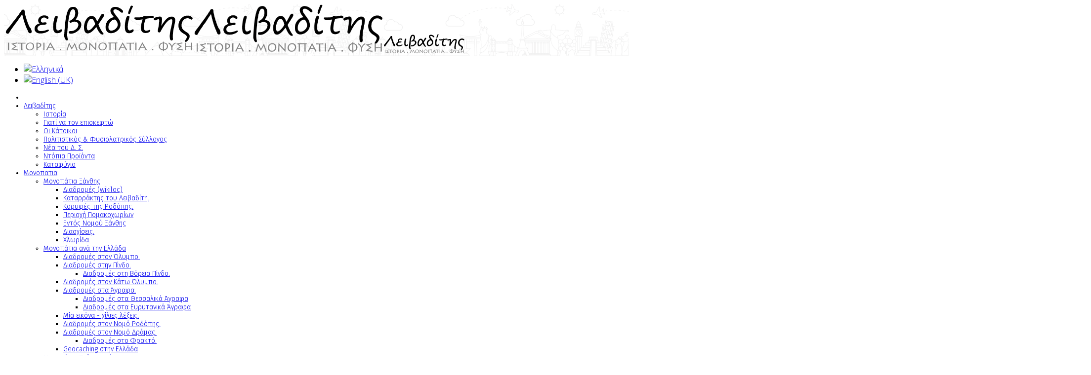

--- FILE ---
content_type: text/html; charset=utf-8
request_url: https://leivaditis.gr/el/%CE%BE%CE%AC%CE%BD%CE%B8%CE%B7/%CE%BE%CE%B5%CE%BD%CF%8E%CE%BD%CE%B5%CF%82/72-xenonas-to-archontiko
body_size: 16206
content:
<!DOCTYPE html>
<html xmlns="http://www.w3.org/1999/xhtml" xml:lang="el-gr" lang="el-gr" dir="ltr">
    <head>
        <meta http-equiv="X-UA-Compatible" content="IE=edge">
            <meta name="viewport" content="width=device-width, initial-scale=1">
                                <!-- head -->
                <base href="https://leivaditis.gr/el/%CE%BE%CE%AC%CE%BD%CE%B8%CE%B7/%CE%BE%CE%B5%CE%BD%CF%8E%CE%BD%CE%B5%CF%82/72-xenonas-to-archontiko" />
	<meta http-equiv="content-type" content="text/html; charset=utf-8" />
	<meta name="author" content="Porfillidou Ioanna" />
	<meta name="generator" content="Joomla! - Open Source Content Management" />
	<title>Ξενώνας &quot;Το Αρχοντικό&quot;</title>
	<link href="/templates/shaper_travelia/images/favicon.ico" rel="shortcut icon" type="image/vnd.microsoft.icon" />
	<link href="/favicon.ico" rel="shortcut icon" type="image/vnd.microsoft.icon" />
	<link href="//fonts.googleapis.com/css?family=Open+Sans:300,300italic,regular,italic,600,600italic,700,700italic,800,800italic&amp;subset=greek-ext" rel="stylesheet" type="text/css" />
	<link href="//fonts.googleapis.com/css?family=Advent+Pro:100,200,300,regular,500,600,700&amp;subset=greek" rel="stylesheet" type="text/css" />
	<link href="//fonts.googleapis.com/css?family=Fira+Sans:100,100italic,200,200italic,300,300italic,regular,italic,500,500italic,600,600italic,700,700italic,800,800italic,900,900italic&amp;subset=greek-ext" rel="stylesheet" type="text/css" />
	<link href="//fonts.googleapis.com/css?family=Arvo:regular,italic,700,700italic&amp;subset=latin" rel="stylesheet" type="text/css" />
	<link href="//fonts.googleapis.com/css?family=Open+Sans+Condensed:300,300italic,700&amp;subset=greek-ext" rel="stylesheet" type="text/css" />
	<link href="/templates/shaper_travelia/css/bootstrap.min.css" rel="stylesheet" type="text/css" />
	<link href="/templates/shaper_travelia/css/font-awesome.min.css" rel="stylesheet" type="text/css" />
	<link href="/templates/shaper_travelia/css/legacy.css" rel="stylesheet" type="text/css" />
	<link href="/templates/shaper_travelia/css/template.css" rel="stylesheet" type="text/css" />
	<link href="/templates/shaper_travelia/css/presets/preset2.css" rel="stylesheet" class="preset" type="text/css" />
	<link href="/templates/shaper_travelia/css/custom.css" rel="stylesheet" type="text/css" />
	<link href="/templates/shaper_travelia/css/frontend-edit.css" rel="stylesheet" type="text/css" />
	<link href="/components/com_sppagebuilder/assets/css/font-awesome-5.min.css" rel="stylesheet" type="text/css" />
	<link href="/components/com_sppagebuilder/assets/css/font-awesome-v4-shims.css" rel="stylesheet" type="text/css" />
	<link href="/components/com_sppagebuilder/assets/css/animate.min.css" rel="stylesheet" type="text/css" />
	<link href="/components/com_sppagebuilder/assets/css/sppagebuilder.css" rel="stylesheet" type="text/css" />
	<link href="/components/com_sppagebuilder/assets/css/magnific-popup.css" rel="stylesheet" type="text/css" />
	<link href="/modules/mod_djimageslider/themes/default/css/djimageslider.css" rel="stylesheet" type="text/css" />
	<link href="https://leivaditis.gr/media/com_acymailing/css/module_default.css?v=1636709901" rel="stylesheet" type="text/css" />
	<link href="/media/mod_languages/css/template.css" rel="stylesheet" type="text/css" />
	<style type="text/css">
body{font-family:Open Sans, sans-serif; font-size:16px; font-weight:300; }h1{font-family:Advent Pro, sans-serif; font-size:64px; font-weight:300; }h2{font-family:Advent Pro, sans-serif; font-size:36px; font-weight:500; }h3{font-family:Advent Pro, sans-serif; font-size:32px; font-weight:500; }h4{font-family:Advent Pro, sans-serif; font-size:24px; font-weight:500; }h5{font-family:Advent Pro, sans-serif; font-size:18px; font-weight:300; }h6{font-family:Advent Pro, sans-serif; font-size:14px; font-weight:300; }.sp-megamenu-parent{font-family:Fira Sans, sans-serif; font-size:14px; font-weight:300; }.sp-copyright{font-family:Arvo, sans-serif; font-weight:normal; } #sp-bottom ul.nav.menu li a{font-family:Arvo, sans-serif; font-weight:normal; } #sp-bottom3 .sppb-addon-text-block .sppb-addon-content{font-family:Arvo, sans-serif; font-weight:normal; } .sppb-meta-date{font-family:Arvo, sans-serif; font-weight:normal; } .sppb-btn-link{font-family:Arvo, sans-serif; font-weight:normal; } .btn-link{font-family:Arvo, sans-serif; font-weight:normal; } .speasyimagegallery-album-title{font-family:Arvo, sans-serif; font-weight:normal; } .article-info{font-family:Arvo, sans-serif; font-weight:normal; } .tags a{font-family:Arvo, sans-serif; font-weight:normal; } .pagination li a{font-family:Arvo, sans-serif; font-weight:normal; } .qoutation{font-family:Arvo, sans-serif; font-weight:normal; } .sppb-animated-number{font-family:Arvo, sans-serif; font-weight:normal; }.travelia-title{font-family:Open Sans Condensed, sans-serif; font-size:128px; font-weight:300; }@media (min-width: 1400px) {
.container {
max-width: 1140px;
}
}#sp-top-bar{ background-image:url("/images/demo/logo-bg.png");background-repeat:no-repeat;background-size:cover;background-attachment:scroll;background-position:0 0; }#sp-bottom{ background-image:url("/images/demo/bottom-bg.png");background-size:cover;background-attachment:scroll;background-position:50% 50%;color:#ffffff;padding:75px 0 67px 0; }#sp-bottom a{color:#fbfad3;}
	</style>
	<script type="application/json" class="joomla-script-options new">{"csrf.token":"9bf07398f4cbd97c3bd723a5099068a8","system.paths":{"root":"","base":""}}</script>
	<script src="/media/jui/js/jquery.min.js?a70719e42f67b071aab7b0b6d895c878" type="text/javascript"></script>
	<script src="/media/jui/js/jquery-noconflict.js?a70719e42f67b071aab7b0b6d895c878" type="text/javascript"></script>
	<script src="/media/jui/js/jquery-migrate.min.js?a70719e42f67b071aab7b0b6d895c878" type="text/javascript"></script>
	<script src="/media/system/js/caption.js?a70719e42f67b071aab7b0b6d895c878" type="text/javascript"></script>
	<script src="/media/system/js/core.js?a70719e42f67b071aab7b0b6d895c878" type="text/javascript"></script>
	<script src="/templates/shaper_travelia/js/bootstrap.min.js" type="text/javascript"></script>
	<script src="/templates/shaper_travelia/js/jquery.sticky.js" type="text/javascript"></script>
	<script src="/templates/shaper_travelia/js/main.js" type="text/javascript"></script>
	<script src="/templates/shaper_travelia/js/frontend-edit.js" type="text/javascript"></script>
	<script src="/components/com_sppagebuilder/assets/js/jquery.parallax.js?efcb014a6f41a6d880968ea58653b58d" type="text/javascript"></script>
	<script src="/components/com_sppagebuilder/assets/js/sppagebuilder.js?efcb014a6f41a6d880968ea58653b58d" defer="defer" type="text/javascript"></script>
	<script src="/components/com_sppagebuilder/assets/js/jquery.magnific-popup.min.js" type="text/javascript"></script>
	<script src="/media/djextensions/jquery-easing/jquery.easing.min.js" type="text/javascript"></script>
	<script src="/modules/mod_djimageslider/assets/js/slider.js?v=4.2" type="text/javascript"></script>
	<script src="/media/plg_captcha_recaptcha_invisible/js/recaptcha.min.js?a70719e42f67b071aab7b0b6d895c878" async="async" defer="defer" type="text/javascript"></script>
	<script src="https://www.google.com/recaptcha/api.js?onload=JoomlaInitReCaptchaInvisible&render=explicit&hl=el-GR" async="async" defer="defer" type="text/javascript"></script>
	<script src="https://leivaditis.gr/media/com_acymailing/js/acymailing_module.js?v=51023" type="text/javascript" async="async"></script>
	<script type="text/javascript">
jQuery(window).on('load',  function() {
				new JCaption('img.caption');
			});
var sp_preloader = '0';

var sp_gotop = '1';

var sp_offanimation = 'fullscreen';
;(function ($) {
	$.ajaxSetup({
		headers: {
			'X-CSRF-Token': Joomla.getOptions('csrf.token')
		}
	});
})(jQuery);	if(typeof acymailingModule == 'undefined'){
				var acymailingModule = [];
			}
			
			acymailingModule['emailRegex'] = /^[a-z0-9!#$%&\'*+\/=?^_`{|}~-]+(?:\.[a-z0-9!#$%&\'*+\/=?^_`{|}~-]+)*\@([a-z0-9-]+\.)+[a-z0-9]{2,20}$/i;

			acymailingModule['NAMECAPTION'] = 'Ονομα';
			acymailingModule['NAME_MISSING'] = 'Εισάγετε το ονοματεπώνυμό σας';
			acymailingModule['EMAILCAPTION'] = 'email';
			acymailingModule['VALID_EMAIL'] = 'Εισάγετε μια σωστή ηλεκτρονική διεύθυνση';
			acymailingModule['ACCEPT_TERMS'] = 'Δείτε τους Όρους και τους Περιορισμούς';
			acymailingModule['CAPTCHA_MISSING'] = 'Εισάγετε τον κωδικό ασφαλείας που φαίνεται στην εικόνα';
			acymailingModule['NO_LIST_SELECTED'] = 'Επιλέξτε τις λίστες που θέλετε να εγγραφείτε';
		
			function refreshCaptchaModule(formName){
				var captchaLink = document.getElementById('captcha_picture_'+formName).src;
				myregexp = new RegExp('val[-=]([0-9]+)');
				valToChange=captchaLink.match(myregexp)[1];
				document.getElementById('captcha_picture_'+formName).src = captchaLink.replace(valToChange,valToChange+'0');
			}
			
acymailingModule['excludeValuesformAcymailing66731'] = [];
acymailingModule['excludeValuesformAcymailing66731']['name'] = 'Ονομα';
acymailingModule['excludeValuesformAcymailing66731']['email'] = 'email';

	</script>

                <link rel="apple-touch-icon" sizes="57x57" href="/apple-icon-57x57.png">
<link rel="apple-touch-icon" sizes="60x60" href="/apple-icon-60x60.png">
<link rel="apple-touch-icon" sizes="72x72" href="/apple-icon-72x72.png">
<link rel="apple-touch-icon" sizes="76x76" href="/apple-icon-76x76.png">
<link rel="apple-touch-icon" sizes="114x114" href="/apple-icon-114x114.png">
<link rel="apple-touch-icon" sizes="120x120" href="/apple-icon-120x120.png">
<link rel="apple-touch-icon" sizes="144x144" href="/apple-icon-144x144.png">
<link rel="apple-touch-icon" sizes="152x152" href="/apple-icon-152x152.png">
<link rel="apple-touch-icon" sizes="180x180" href="/apple-icon-180x180.png">
<link rel="icon" type="image/png" sizes="192x192"  href="/android-icon-192x192.png">
<link rel="icon" type="image/png" sizes="32x32" href="/favicon-32x32.png">
<link rel="icon" type="image/png" sizes="96x96" href="/favicon-96x96.png">
<link rel="icon" type="image/png" sizes="16x16" href="/favicon-16x16.png">
<link rel="manifest" href="/manifest.json">
<meta name="msapplication-TileColor" content="#ffffff">
<meta name="msapplication-TileImage" content="/ms-icon-144x144.png">
<meta name="theme-color" content="#ffffff">
                </head>
                <body class="site com-content view-article no-layout no-task itemid-425 el-gr ltr  sticky-header layout-fluid off-canvas-menu-init">

                    <div class="body-wrapper">
                        <div class="body-innerwrapper">
                            <section id="sp-top-bar"><div class="container"><div class="row"><div id="sp-logo" class="col-12 col-lg-12 "><div class="sp-column "><div class="logo"><a href="/"><img class="sp-default-logo hidden-xs" src="/images/leivaditis-logo-gr.png" alt="leivaditis.com"><img class="sp-retina-logo hidden-xs" src="/images/leivaditis-logo-bg-gr.png" alt="leivaditis.com" width="384" height="100"><img class="sp-default-logo visible-xs" src="/images/leivaditis-logo-sm-gr.png" alt="leivaditis.com"></a></div></div></div></div></div></section><section id="sp-section-2"><div class="container"><div class="row"><div id="sp-top2" class="col-lg-12 "><div class="sp-column "><div class="sp-module "><div class="sp-module-content"><div class="mod-languages">

	<ul class="lang-inline">
						<li class="lang-active" dir="ltr">
			<a href="/el/%CE%BE%CE%AC%CE%BD%CE%B8%CE%B7/%CE%BE%CE%B5%CE%BD%CF%8E%CE%BD%CE%B5%CF%82/72-xenonas-to-archontiko">
							<img src="/media/mod_languages/images/el_gr.gif" alt="Ελληνικά" title="Ελληνικά" />						</a>
			</li>
								<li class="" dir="ltr">
			<a href="/en/">
							<img src="/media/mod_languages/images/en.gif" alt="English (UK)" title="English (UK)" />						</a>
			</li>
				</ul>

</div>
</div></div><ul class="sp-my-account"></ul></div></div></div></div></section><header id="sp-header"><div class="container"><div class="row"><div id="sp-menu" class="col-10 col-lg-12 "><div class="sp-column ">			<div class='sp-megamenu-wrapper'>
				<a id="offcanvas-toggler" class="visible-sm visible-xs" href="#"><i class="fa fa-bars"></i></a>
				<ul class="sp-megamenu-parent hidden-sm hidden-xs"><li class="sp-menu-item"><a  href="/el/"  ><i class="fa fa-home"></i></a></li><li class="sp-menu-item sp-has-child"><a  href="#"  >Λειβαδίτης</a><div class="sp-dropdown sp-dropdown-main sp-menu-right" style="width: 300px;"><div class="sp-dropdown-inner"><ul class="sp-dropdown-items"><li class="sp-menu-item"><a  href="/el/λειβαδίτης/istoria"  >Ιστορία</a></li><li class="sp-menu-item"><a  href="/el/λειβαδίτης/giati-na-ton-episkefto"  >Γιατί να τον επισκεφτώ</a></li><li class="sp-menu-item"><a  href="/el/λειβαδίτης/katoikoi"  >Οι Κάτοικοι</a></li><li class="sp-menu-item"><a  href="/el/λειβαδίτης/politistikos-fisiolatrikos-sillogos"  >Πολιτιστικός &amp; Φυσιολατρικός Σύλλογος</a></li><li class="sp-menu-item"><a  href="/el/λειβαδίτης/nea-tou-d-s"  >Νέα του Δ. Σ.</a></li><li class="sp-menu-item"><a  href="/el/λειβαδίτης/ntopia-proionta"  >Ντόπια Προϊόντα</a></li><li class="sp-menu-item"><a  href="/el/λειβαδίτης/katafigio"  >Καταφύγιο</a></li></ul></div></div></li><li class="sp-menu-item sp-has-child"><a  href="javascript:void(0);"  >Μονοπατια</a><div class="sp-dropdown sp-dropdown-main sp-dropdown-mega sp-menu-full container" style=""><div class="sp-dropdown-inner"><div class="row"><div class="col-sm-4"><ul class="sp-mega-group"><li class="sp-menu-item sp-has-child"><a class="sp-group-title" href="#"  title="test" >Μονοπάτια Ξάνθης</a><ul class="sp-mega-group-child sp-dropdown-items"><li class="sp-menu-item"><a  href="/el/monopatia-xanthis/diadromes"  >Διαδρομές (wikiloc)</a></li><li class="sp-menu-item"><a  href="/el/monopatia-xanthis/monopatia-katarakti-livaditi"  >Kαταρράκτης του Λειβαδίτη.</a></li><li class="sp-menu-item"><a  href="/el/monopatia-xanthis/monopatia-gia-korifes-rodopis"  >Κορυφές της Ροδόπης.</a></li><li class="sp-menu-item"><a  href="/el/monopatia-xanthis/monopatia-periohis-pomakohorion"  >Περιοχή Πομακοχωρίων</a></li><li class="sp-menu-item"><a  href="/el/monopatia-xanthis/monopatia-entos-nomou-xanthis"  >Εντός Νομού Ξάνθης</a></li><li class="sp-menu-item"><a  href="/el/monopatia-xanthis/diasxiseis"  >Διασχίσεις.</a></li><li class="sp-menu-item"><a  href="/el/monopatia-xanthis/xlorida"  >Χλωρίδα.</a></li></ul></li></ul></div><div class="col-sm-4"><ul class="sp-mega-group"><li class="sp-menu-item sp-has-child"><a class="sp-group-title" href="#"  >Μονοπάτια ανά την Ελλάδα</a><ul class="sp-mega-group-child sp-dropdown-items"><li class="sp-menu-item"><a  href="/el/monopatia-ellada/diadromes-ston-olympo"  >Διαδρομές στον Όλυμπο.</a></li><li class="sp-menu-item sp-has-child"><a  href="/el/μονοπατια/monopatiaellada/diadromes_stin_pindo"  >Διαδρομές στην Πίνδο.</a><div class="sp-dropdown sp-dropdown-sub sp-menu-right" style="width: 300px;"><div class="sp-dropdown-inner"><ul class="sp-dropdown-items"><li class="sp-menu-item"><a  href="/el/μονοπατια/monopatiaellada/diadromes_stin_pindo/diadromes_sti_voria_pindo"  >Διαδρομές στη Βόρεια Πίνδο.</a></li></ul></div></div></li><li class="sp-menu-item"><a  href="/el/monopatia-ellada/diadromes-ston-kato-olympo"  >Διαδρομές στον Κάτω Όλυμπο.</a></li><li class="sp-menu-item sp-has-child"><a  href="/el/monopatia-ellada/diadromes_sta_agrafa"  >Διαδρομές στα Άγραφα.</a><div class="sp-dropdown sp-dropdown-sub sp-menu-right" style="width: 300px;"><div class="sp-dropdown-inner"><ul class="sp-dropdown-items"><li class="sp-menu-item"><a  href="/el/μονοπατια/monopatiaellada/diadromes_sta_agrafa/διαδρομές-στα-θεσσαλικά-άγραφα"  >Διαδρομές στα Θεσσαλικά Άγραφα</a></li><li class="sp-menu-item"><a  href="/el/μονοπατια/monopatiaellada/diadromes_sta_agrafa/διαδρομές-στα-ευρυτανικά-άγραφα"  >Διαδρομές στα Ευρυτανικά Άγραφα</a></li></ul></div></div></li><li class="sp-menu-item"><a  href="/el/monopatia-ellada/mia-eikona-hilies-lexeis"  >Μία εικόνα - χίλιες λέξεις.</a></li><li class="sp-menu-item"><a  href="/el/monopatia-ellada/diadromes-sto-nomo-rodopis"  >Διαδρομές στον Νομό Ροδόπης.</a></li><li class="sp-menu-item sp-has-child"><a  href="/el/monopatia-ellada/diadromes-ston-nomo-dramas"  >Διαδρομές στον Νομό Δράμας.</a><div class="sp-dropdown sp-dropdown-sub sp-menu-right" style="width: 300px;"><div class="sp-dropdown-inner"><ul class="sp-dropdown-items"><li class="sp-menu-item"><a  href="/el/μονοπατια/monopatiaellada/diadromes-ston-nomo-dramas/diadromes-sto-frakto"  >Διαδρομές στο Φρακτό.</a></li></ul></div></div></li><li class="sp-menu-item"><a  href="/el/monopatia-ellada/geocaching-in-greece"  >Geocaching στην Ελλάδα</a></li></ul></li></ul></div><div class="col-sm-4"><ul class="sp-mega-group"><li class="sp-menu-item sp-has-child"><a class="sp-group-title" href="#"  >Μονοπάτια Πολιτισμού.</a><ul class="sp-mega-group-child sp-dropdown-items"><li class="sp-menu-item"><a  href="/el/monopatia_politismou/monopati_nestos_rodopi"  >Μονοπάτι Νέστος Ροδόπη.</a></li><li class="sp-menu-item"><a  href="/el/monopatia_politismou/το-μεγάλο-μονοπάτι-του-πηλίου"  >Το Μεγάλο Μονοπάτι του Πηλίου.</a></li><li class="sp-menu-item"><a  href="/el/monopatia_politismou/ορεινή-πεζοπορική-διάσχιση-νομού-ξάνθης-και-θρακικών-μετεώρων"  >Ορεινή πεζοπορική διάσχιση νομού Ξάνθης και Θρακικών Μετεώρων.</a></li></ul></li></ul></div></div></div></div></li><li class="sp-menu-item sp-has-child"><a  href="javascript:void(0);"  >Χάρτες</a><div class="sp-dropdown sp-dropdown-main sp-dropdown-mega sp-menu-center" style="width: 600px;left: -300px;"><div class="sp-dropdown-inner"><div class="row"><div class="col-sm-6"><ul class="sp-mega-group"><li class="sp-menu-item sp-has-child"><a class="sp-group-title" href="#"  >Χάρτες Ξάνθης.</a><ul class="sp-mega-group-child sp-dropdown-items"><li class="sp-menu-item"><a  href="/el/pezoporikoi-chartes/chartesxanthis/pezoporikos-chartis-leivaditi"  >Πεζοπορικός Χάρτης Λειβαδίτη.</a></li><li class="sp-menu-item"><a  href="/el/pezoporikoi-chartes/chartesxanthis/pezoporikos-chartis-oikismon-kai-korifon"  >Πεζοπορικός Χάρτης Οικισμών και Κορυφών.</a></li><li class="sp-menu-item"><a  href="/el/pezoporikoi-chartes/chartesxanthis/chartis-diaschisis-xanthis-kai-thrakikon-meteoron"  >Χάρτης Ορεινής Διάσχισης Ν. Ξάνθης και Θρακικών Μετεώρων</a></li><li class="sp-menu-item"><a  href="/el/pezoporikoi-chartes/chartesxanthis/chartis-livaditis-5-summits"  >Χάρτης &quot;Livaditis 5 Summits&quot;</a></li></ul></li></ul></div><div class="col-sm-6"><ul class="sp-mega-group"><li class="sp-menu-item sp-has-child"><a class="sp-group-title" href="#"  >Χάρτες Ολύμπου</a><ul class="sp-mega-group-child sp-dropdown-items"><li class="sp-menu-item"><a  href="/el/pezoporikoi-chartes/chartes-olimpou/pezoporikos-chartis-olympou"  >Πεζοπορικός Χάρτης Ολύμπου.</a></li></ul></li></ul></div></div></div></div></li><li class="sp-menu-item sp-has-child active"><a  href="#"  >Ξάνθη</a><div class="sp-dropdown sp-dropdown-main sp-menu-right" style="width: 300px;"><div class="sp-dropdown-inner"><ul class="sp-dropdown-items"><li class="sp-menu-item current-item active"><a  href="/el/ξάνθη/ξενώνες"  >Ξενώνες</a></li><li class="sp-menu-item"><a  href="/el/ξάνθη/ξενοδοχεία"  >Ξενοδοχεία</a></li><li class="sp-menu-item"><a  href="/el/ξάνθη/δραστηριότητες"  >Δραστηριότητες</a></li><li class="sp-menu-item"><a  href="/el/ξάνθη/αξίζει-να-επισκεφτώ"  >Αξίζει να επισκεφτώ</a></li><li class="sp-menu-item"><a  href="/el/ξάνθη/φαγητό"  >Φαγητό</a></li></ul></div></div></li><li class="sp-menu-item"><a  href="/el/sinentefxis-livaditis"  >Συνεντεύξεις</a></li><li class="sp-menu-item"><a  href="/el/φωτογραφίες"  >Φωτογραφίες</a></li><li class="sp-menu-item"><a  href="/el/επικοινωνία"  >Επικοινωνία</a></li></ul>			</div>
		</div></div></div></div></header><section id="sp-page-title"><div class="row"><div id="sp-title" class="col-lg-12 "><div class="sp-column "></div></div></div></section><section id="sp-top-hero"><div class="row"><div id="sp-user1" class="col-lg-12 "><div class="sp-column "><div class="sp-module "><div class="sp-module-content"><div class="mod-sppagebuilder  sp-page-builder" data-module_id="168">
	<div class="page-content">
		<div id="section-id-1543503188635" class="sppb-section" ><div class="sppb-row-overlay"></div><div class="sppb-container-inner"><div class="sppb-row sppb-no-gutter"><div class="sppb-col-md-12" id="column-wrap-id-1543503188671"><div id="column-id-1543503188671" class="sppb-column" ><div class="sppb-column-addons"><div id="sppb-addon-wrapper-1543503188672" class="sppb-addon-wrapper"><div id="sppb-addon-1543503188672" class="clearfix "     ><div class="sppb-addon sppb-addon-module subscribe-form"><div class="sppb-addon-content"><h3 class="sppb-addon-title">Εγγραφείτε στο Newsletter</h3><div class="acymailing_module" id="acymailing_module_formAcymailing66731">
	<div class="acymailing_fulldiv" id="acymailing_fulldiv_formAcymailing66731"  >
		<form id="formAcymailing66731" action="/el/ξάνθη/ξενώνες" onsubmit="return submitacymailingform('optin','formAcymailing66731')" method="post" name="formAcymailing66731"  >
		<div class="acymailing_module_form" >
			<div class="acymailing_introtext"><div class="uk-h2 uk-text-center">Εγγραφείτε στο newsletter για να μαθαίνετε πρώτοι τα νέα μας!</div></div>			<div class="acymailing_form">
					<p class="onefield fieldacyemail" id="field_email_formAcymailing66731">							<span class="acyfield_email acy_requiredField"><input id="user_email_formAcymailing66731"  onfocus="if(this.value == 'email') this.value = '';" onblur="if(this.value=='') this.value='email';" class="inputbox" type="text" name="user[email]" style="width:80%" value="email" title="email" /></span>
							</p>					<div class="onefield fieldacycaptcha" id="field_captcha_formAcymailing66731"><img id="captcha_picture_formAcymailing66731" title="Εισάγετε τον κωδικό ασφαλείας που φαίνεται στην εικόνα" width="120" height="50" class="captchaimagemodule" src="/el/component/acymailing/?ctrl=captcha&amp;acyformname=formAcymailing66731&amp;val=3947" alt="captcha" /><span class="refreshCaptchaModule" onclick="refreshCaptchaModule('formAcymailing66731')">&nbsp;</span><input id="user_captcha_formAcymailing66731" title="Εισάγετε τον κωδικό ασφαλείας που φαίνεται στην εικόνα" class="inputbox captchafield" type="text" name="acycaptcha" style="width:50px" />					</div>
				
					
					<p class="acysubbuttons">
												<input class="button subbutton btn btn-primary" type="submit" value="εγγραφή" name="Submit" onclick="try{ return submitacymailingform('optin','formAcymailing66731'); }catch(err){alert('The form could not be submitted '+err);return false;}"/>
											</p>
				</div>
						<input type="hidden" name="ajax" value="0"/>
			<input type="hidden" name="acy_source" value="module_155" />
			<input type="hidden" name="ctrl" value="sub"/>
			<input type="hidden" name="task" value="notask"/>
			<input type="hidden" name="redirect" value="https%3A%2F%2Fleivaditis.gr%2Fel%2F%25CE%25BE%25CE%25AC%25CE%25BD%25CE%25B8%25CE%25B7%2F%25CE%25BE%25CE%25B5%25CE%25BD%25CF%258E%25CE%25BD%25CE%25B5%25CF%2582%2F72-xenonas-to-archontiko"/>
			<input type="hidden" name="redirectunsub" value="https%3A%2F%2Fleivaditis.gr%2Fel%2F%25CE%25BE%25CE%25AC%25CE%25BD%25CE%25B8%25CE%25B7%2F%25CE%25BE%25CE%25B5%25CE%25BD%25CF%258E%25CE%25BD%25CE%25B5%25CF%2582%2F72-xenonas-to-archontiko"/>
			<input type="hidden" name="option" value="com_acymailing"/>
						<input type="hidden" name="hiddenlists" value="1"/>
			<input type="hidden" name="acyformname" value="formAcymailing66731" />
									</div>
		</form>
	</div>
	</div>

</div></div><style type="text/css">#sppb-addon-1543503188672 .sppb-addon-title {
margin-top:0px;color:#ffffff;font-size:32px;}
@media (min-width: 768px) and (max-width: 991px) {#sppb-addon-1543503188672 {}}@media (max-width: 767px) {#sppb-addon-1543503188672 {}}</style></div></div></div></div></div></div></div></div><style type="text/css">.sp-page-builder .page-content #section-id-1507544708313{padding:0px 0px 0px 0px;margin:0px 0px 0px 0px;}.sp-page-builder .page-content #section-id-1507542115853{padding:0px 0px 0px 0px;margin:0px 0px 0px 0px;}.sp-page-builder .page-content #section-id-1544606155554{padding:50px 0px 50px 0px;margin:0px 0px 0px 0px;}#column-id-1544606155553{box-shadow:0 0 0 0 #fff;}.sp-page-builder .page-content #section-id-1589900736977{padding-top:50px;padding-right:0px;padding-bottom:50px;padding-left:0px;margin-top:0px;margin-right:0px;margin-bottom:50px;margin-left:0px;background-color:#87b831;box-shadow:0 0 0 0 #ffffff;}#column-id-1589900736976{box-shadow:0 0 0 0 #fff;}.sp-page-builder .page-content #section-id-1543503188635{padding-top:0px;padding-right:0px;padding-bottom:40px;padding-left:0px;margin-top:0;margin-right:0;margin-bottom:40px;margin-left:0;background-color:#87B831;}</style>	</div>
</div>
</div></div></div></div></div></section><section id="sp-main-body"><div class="container"><div class="row"><div id="sp-component" class="col-lg-12 "><div class="sp-column "><div id="system-message-container">
	</div>
<article class="item item-page" itemscope itemtype="http://schema.org/Article">
    <meta itemprop="inLanguage" content="el-GR" />
        <div class="page-header">
            <h1> Ξενώνες </h1>
        </div>
    <div class="entry-header">
                            <h2 itemprop="name">
                                    Ξενώνας &quot;Το Αρχοντικό&quot;                            </h2>
                                            
                    	<dl class="article-info">

		
			<dt class="article-info-term"></dt>	
				
			
			
							<dd class="category-name">
				<a href="/el/ξάνθη/ξενώνες" itemprop="genre" data-toggle="tooltip" title="Article Category">Ξενώνες</a>	</dd>			
			
			
		
					
			
					
		

	</dl>
        
        
    </div>

    
		<div class="entry-image full-image"> <img
			 src="/images/diamoni/400696_158533710916502_83071593_n.jpg" alt="" itemprop="image"/> </div>


                
        
                    
        
                        <div class="article-body" itemprop="articleBody">
        <p><strong>Στην Σταυρούπολη.<br /></strong></p>
<p><strong>Στοιχεία Επικοινωνίας:</strong></p>
 
<p><strong>Κινητά Τηλέφωνα: +30 6936 512 162 / +30 6936 747 366</strong></p>
<p><strong>Σταθερό Τηλέφωνο: +30 25420 22225</strong></p>
<p><strong>Φαξ: +30 25410 26257</strong></p>
<p><strong>email: <span id="cloake4953ade7345265a627ea3ef89dbfcc9">Αυτή η διεύθυνση ηλεκτρονικού ταχυδρομείου προστατεύεται από τους αυτοματισμούς αποστολέων ανεπιθύμητων μηνυμάτων. Χρειάζεται να ενεργοποιήσετε τη JavaScript για να μπορέσετε να τη δείτε.</span><script type='text/javascript'>
				document.getElementById('cloake4953ade7345265a627ea3ef89dbfcc9').innerHTML = '';
				var prefix = '&#109;a' + 'i&#108;' + '&#116;o';
				var path = 'hr' + 'ef' + '=';
				var addye4953ade7345265a627ea3ef89dbfcc9 = '&#105;nf&#111;' + '&#64;';
				addye4953ade7345265a627ea3ef89dbfcc9 = addye4953ade7345265a627ea3ef89dbfcc9 + 't&#111;&#97;rch&#111;nt&#105;k&#111;' + '&#46;' + 'gr';
				var addy_texte4953ade7345265a627ea3ef89dbfcc9 = '&#105;nf&#111;' + '&#64;' + 't&#111;&#97;rch&#111;nt&#105;k&#111;' + '&#46;' + 'gr';document.getElementById('cloake4953ade7345265a627ea3ef89dbfcc9').innerHTML += '<a ' + path + '\'' + prefix + ':' + addye4953ade7345265a627ea3ef89dbfcc9 + '\'>'+addy_texte4953ade7345265a627ea3ef89dbfcc9+'<\/a>';
		</script></strong></p>
<p><strong>Website: <a href="http://www.toarchontiko.gr/" target="_blank">Ξενώνας "Το Αρχοντικό"</a></strong></p>        </div>

        
                            
    
    
        <div class="helix-social-share">
        <div class="helix-social-share-icon">
            <ul>

                <li>
                    <div class="facebook" data-toggle="tooltip" data-placement="top" title="Share On Facebook">
                        <a class="facebook" onClick="window.open('http://www.facebook.com/sharer.php?u=https://leivaditis.gr/el/ξάνθη/ξενώνες/72-xenonas-to-archontiko', 'Facebook', 'width=600,height=300,left=' + (screen.availWidth / 2 - 300) + ',top=' + (screen.availHeight / 2 - 150) + ''); return false;" href="http://www.facebook.com/sharer.php?u=https://leivaditis.gr/el/ξάνθη/ξενώνες/72-xenonas-to-archontiko">
                            <i class="fa fa-facebook"></i>
                            <span class="text">Facebook</span>
                        </a>
                    </div>
                </li>
                <li>
                    <div class="twitter"  data-toggle="tooltip" data-placement="top" title="Share On Twitter">
                        <a class="twitter" onClick="window.open('http://twitter.com/share?url=https://leivaditis.gr/el/ξάνθη/ξενώνες/72-xenonas-to-archontiko&amp;text=Ξενώνας%20"Το%20Αρχοντικό"', 'Twitter share', 'width=600,height=300,left=' + (screen.availWidth / 2 - 300) + ',top=' + (screen.availHeight / 2 - 150) + ''); return false;" href="http://twitter.com/share?url=https://leivaditis.gr/el/ξάνθη/ξενώνες/72-xenonas-to-archontiko&amp;text=Ξενώνας%20"Το%20Αρχοντικό"">
                            <i class="fa fa-twitter"></i>
                            <span class="text">Twitter</span>
                        </a>
                    </div>
                </li>
                <li>
                    <div class="google-plus">
                        <a class="gplus" data-toggle="tooltip" data-placement="top" title="Share On Google Plus" onClick="window.open('https://plus.google.com/share?url=https://leivaditis.gr/el/ξάνθη/ξενώνες/72-xenonas-to-archontiko', 'Google plus', 'width=585,height=666,left=' + (screen.availWidth / 2 - 292) + ',top=' + (screen.availHeight / 2 - 333) + ''); return false;" href="https://plus.google.com/share?url=https://leivaditis.gr/el/ξάνθη/ξενώνες/72-xenonas-to-archontiko" >
                            <i class="fa fa-google-plus"></i>
                            <span class="text">Google+</span>
                        </a>
                    </div>
                </li>
            </ul>
        </div>
    </div> <!-- /.helix-social-share -->
    <div id="sp-comments"></div>
</article></div></div></div></div></section><section id="sp-section-8"><div class="container"><div class="row"><div id="sp-sponsors" class="col-lg-12 "><div class="sp-column "><div class="sp-module "><div class="sp-module-content">

<div style="border: 0px !important;">
    <div id="djslider-loader193" class="djslider-loader djslider-loader-default" data-animation='{"auto":"1","looponce":"0","transition":"easeInOutExpo","css3transition":"cubic-bezier(1.000, 0.000, 0.000, 1.000)","duration":400,"delay":3400}' data-djslider='{"id":"193","slider_type":"0","slide_size":245,"visible_slides":6,"direction":"left","show_buttons":"1","show_arrows":"0","preload":"800","css3":"1"}' tabindex="0">
        <div id="djslider193" class="djslider djslider-default" style="height: 180px; width: 2200px;">
            <div id="slider-container193" class="slider-container" >
                <ul id="slider193" class="djslider-in">
                                            <li style="margin: 0 5px 0px 0 !important; height: 180px; width: 240px;">
                                                                                                <a  href="https://www.polo.gr/" target="_blank">
                                                                <img class="dj-image" src="/images/sponsors/PoloFrame_.png" alt="Polo"  style="width: auto; height: 100%;"/>
                                                                    </a>
                                                                                        
                        </li>
                                            <li style="margin: 0 5px 0px 0 !important; height: 180px; width: 240px;">
                                                                                                <a  href="https://www.facebook.com/SalewaGreece" target="_blank">
                                                                <img class="dj-image" src="/images/sponsors/Salewa_Logo_.png" alt="Salewa"  style="width: auto; height: 100%;"/>
                                                                    </a>
                                                                                        
                        </li>
                                            <li style="margin: 0 5px 0px 0 !important; height: 180px; width: 240px;">
                                                                                                <a  href="http://www.garmin.gr" target="_blank">
                                                                <img class="dj-image" src="/images/sponsors/garminlogo.png" alt="Garmin"  style="width: auto; height: 100%;"/>
                                                                    </a>
                                                                                        
                        </li>
                                            <li style="margin: 0 5px 0px 0 !important; height: 180px; width: 240px;">
                                                                                                <a  href="https://www.facebook.com/Suunto.Greece" target="_blank">
                                                                <img class="dj-image" src="/images/sponsors/Suunto.png" alt="Suunto"  style="width: auto; height: 100%;"/>
                                                                    </a>
                                                                                        
                        </li>
                                            <li style="margin: 0 5px 0px 0 !important; height: 180px; width: 240px;">
                                                                                                <a  href="https://www.facebook.com/salomonhellas" target="_blank">
                                                                <img class="dj-image" src="/images/sponsors/salomon.png" alt="Salomon"  style="width: auto; height: 100%;"/>
                                                                    </a>
                                                                                        
                        </li>
                                            <li style="margin: 0 5px 0px 0 !important; height: 180px; width: 240px;">
                                                                                                <a  href="https://www.facebook.com/Dynafit-Greece-567165470092847" target="_blank">
                                                                <img class="dj-image" src="/images/sponsors/dynafit1.png" alt="Dynafit"  style="width: auto; height: 100%;"/>
                                                                    </a>
                                                                                        
                        </li>
                                    </ul>
            </div>
                            <div id="navigation193" class="navigation-container" style="top: 22.222222222222%; margin: 0 0.45454545454545%;">
                                                                <img id="play193" class="play-button showOnHover" src="/modules/mod_djimageslider/themes/default/images/play.png" alt="Play" tabindex="0" />
                        <img id="pause193" class="pause-button showOnHover" src="/modules/mod_djimageslider/themes/default/images/pause.png" alt="Pause" tabindex="0" />
                                    </div>
                                </div>
    </div>
</div>
<div class="djslider-end" style="clear: both" tabindex="0"></div></div></div><div class="sp-module "><div class="sp-module-content"><div class="mod-sppagebuilder  sp-page-builder" data-module_id="188">
	<div class="page-content">
		<div id="section-id-1589900736977" class="sppb-section" ><div class="sppb-container-inner"><div class="sppb-row"><div class="sppb-col-md-12" id="column-wrap-id-1589900736976"><div id="column-id-1589900736976" class="sppb-column" ><div class="sppb-column-addons"><div id="sppb-addon-wrapper-1589902538593" class="sppb-addon-wrapper"><div id="sppb-addon-1589902538593" class="clearfix "     ><div class="sppb-addon sppb-addon-header sppb-text-center"><h3 class="sppb-addon-title">Αποδράστε μαζί μας στην Ελληνική Φύση.</h3></div><style type="text/css">#sppb-addon-wrapper-1589902538593 {
margin:0px 0px 30px 0px;}
#sppb-addon-1589902538593 {
	color: #ffffff;
	box-shadow: 0 0 0 0 #ffffff;
}
#sppb-addon-1589902538593 {
}
#sppb-addon-1589902538593.sppb-element-loaded {
}
@media (min-width: 768px) and (max-width: 991px) {#sppb-addon-1589902538593 {}#sppb-addon-wrapper-1589902538593 {margin-top: 0px;margin-right: 0px;margin-bottom: 20px;margin-left: 0px;}}@media (max-width: 767px) {#sppb-addon-1589902538593 {}#sppb-addon-wrapper-1589902538593 {margin-top: 0px;margin-right: 0px;margin-bottom: 10px;margin-left: 0px;}}</style><style type="text/css">#sppb-addon-1589902538593 h3.sppb-addon-title {margin: 0px 0px 10px 0px; text-transform: none; padding: 0px 0px 0px 0px; }</style></div></div><div id="sppb-addon-wrapper-1589900736980" class="sppb-addon-wrapper"><div id="sppb-addon-1589900736980" class="clearfix "     ><div class="sppb-addon sppb-addon-form-builder excursions"><div class="sppb-addon-content"><form class="sppb-addon-form-builder-form"><div class="sppb-form-group sppb-form-builder-field-0"><input type="text" id="sppb-form-builder-field-0" name="form-builder-item-[full-name*]" class="sppb-form-control" placeholder="Ονοματεπώνυμο" required><span class="sppb-form-builder-required">Παρακαλώ συμπληρώστε το πεδίο</span></div><div class="sppb-form-group sppb-form-builder-field-1"><input type="email" id="sppb-form-builder-field-1" name="form-builder-item-[email*]" class="sppb-form-control" placeholder="Email" required><span class="sppb-form-builder-required">Παρακαλώ συμπληρώστε το πεδίο</span></div><div class="sppb-form-group sppb-form-builder-field-2"><input type="tel" id="sppb-form-builder-field-2" name="form-builder-item-[phone]" class="sppb-form-control" placeholder="Τηλέφωνο"></div><div class="sppb-form-group sppb-form-builder-field-3"><select class="sppb-form-control" name="form-builder-item-[excurions]" id="sppb-form-builder-field-3"><option value="">Επιλέξτε δραστηριότητα.</option><option value="Στείλτε μας τα στοιχεία σας να προσαρμόσουμε το πρόγραμμα που επιθυμείτε στα μέτρα σας!!!">Στείλτε μας τα στοιχεία σας να προσαρμόσουμε το πρόγραμμα που επιθυμείτε στα μέτρα σας!!!</option><option value="4 + 1 ψηλότερα βουνά της χώρας μας!!! 30 Αυγούστου με 8 Σεπτεμβρίου 2024.">4 + 1 ψηλότερα βουνά της χώρας μας!!! 30 Αυγούστου με 8 Σεπτεμβρίου 2024.</option><option value="Πεζοπορία στην παγετώδη λίμνη Popovo Ezero και ιαματικό μπάνιο στο water park του Dobrinishte στην Βουλγαρία. Κυριακή 6 Οκτωβρίου 2024!!!">Πεζοπορία στην παγετώδη λίμνη Popovo Ezero και ιαματικό μπάνιο στο water park του Dobrinishte στην Βουλγαρία. Κυριακή 6 Οκτωβρίου 2024!!!</option><option value="2ο Πολιτιστικό Οδοιπορικό στη Δυτική Θράκη (Tour de Thrace) 25 - 28 Οκτωβρίου 2024!!!">2ο Πολιτιστικό Οδοιπορικό στη Δυτική Θράκη (Tour de Thrace) 25 - 28 Οκτωβρίου 2024!!!</option></select></div><input type="hidden" name="form_id" value="[base64]:b33e9882a7c23b6b8648e66e6428424a" ><input type="hidden" name="addon_id" value="1589900736980"><input type="hidden" name="email_subject" value="IHt7ZW1haWx9fSB8IHt7c2l0ZS1uYW1lfX0="><textarea style="display:none;" name="email_template" aria-label="Not For Read">[base64]</textarea><input type="hidden" name="success_message" value="zpXPgM65z4TPhc+Hzq7PgiDOsc+Azr/Pg8+Ezr/Ou86uIM68zrfOvc+NzrzOsc+Ezr/PgiE="><input type="hidden" name="failed_message" value="zpHPgM6/z4TPhc+Hzq/OsSDOsc+Azr/Pg8+Ezr/Ou86uz4IuIM6gzrHPgc6xzrrOsc67z44gzrTOv866zrnOvM6sz4PPhM61IM6+zrHOvc6sIQ=="><div id="invisible_recaptcha_1589900736980" class="sppb-dynamic-recaptcha g-recaptcha" data-sitekey="6LfQq_kUAAAAACdehtdEdOh4l5eTJ5N8eMpv2yfC" data-badge="bottomright" data-size="invisible" data-tabindex="0" data-callback="" data-expired-callback="" data-error-callback=""></div><input type="hidden" name="captcha_type" value="igcaptcha"><div class="sppb-form-builder-btn sppb-text-center "><button type="submit" id="btn-1589900736980" class="sppb-btn sppb-btn-secondary sppb-btn-square" aria-label="αποστολη"><i class="fa" aria-hidden="true"></i>αποστολη</button></div></form><div style="display:none;margin-top:10px;" class="sppb-ajax-contact-status"></div></div></div><style type="text/css">#sppb-addon-wrapper-1589900736980 {
margin:0px auto 0px auto;width: 90%;
}
#sppb-addon-1589900736980 {
	box-shadow: 0 0 0 0 #ffffff;
}
#sppb-addon-1589900736980 {
}
#sppb-addon-1589900736980.sppb-element-loaded {
}
@media (min-width: 768px) and (max-width: 991px) {#sppb-addon-1589900736980 {}#sppb-addon-wrapper-1589900736980 {width: 95%;
margin-top: 0px;margin-right: 0px;margin-bottom: 20px;margin-left: 0px;}}@media (max-width: 767px) {#sppb-addon-1589900736980 {}#sppb-addon-wrapper-1589900736980 {width: 95%;
margin-top: 0px;margin-right: 0px;margin-bottom: 10px;margin-left: 0px;}}</style><style type="text/css">#sppb-addon-1589900736980 .sppb-form-group.sppb-form-builder-field-0 { width:20%;}@media (max-width: 767px) {#sppb-addon-1589900736980 .sppb-form-group.sppb-form-builder-field-0 { width:100%;}}#sppb-addon-1589900736980 .sppb-form-group.sppb-form-builder-field-1 { width:20%;}@media (max-width: 767px) {#sppb-addon-1589900736980 .sppb-form-group.sppb-form-builder-field-1 { width:100%;}}#sppb-addon-1589900736980 .sppb-form-group.sppb-form-builder-field-2 { width:20%;}@media (max-width: 767px) {#sppb-addon-1589900736980 .sppb-form-group.sppb-form-builder-field-2 { width:100%;}}#sppb-addon-1589900736980 .sppb-form-group.sppb-form-builder-field-3 { width:20%;}#sppb-addon-1589900736980 .sppb-addon-form-builder-form { margin-left:-5px;margin-right:-5px;}#sppb-addon-1589900736980 .sppb-form-check,#sppb-addon-1589900736980 .sppb-form-builder-btn { margin-left:5px;margin-right:5px;}#sppb-addon-1589900736980 .sppb-form-builder-recaptcha,#sppb-addon-1589900736980 .sppb-form-builder-invisible-recaptcha,#sppb-addon-1589900736980 .sppb-addon-form-builder-form .sppb-form-group { padding-left:5px;padding-right:5px;}#sppb-addon-1589900736980 .sppb-addon-form-builder-form .sppb-form-group { margin-bottom:10px;}#sppb-addon-1589900736980 .sppb-addon-form-builder-form .sppb-form-group select,#sppb-addon-1589900736980 .sppb-addon-form-builder-form .sppb-form-group input:not([type="checkbox"]):not([type="radio"]) {border-radius:0px;height:40px;transition:.35s;}#sppb-addon-1589900736980 .sppb-addon-form-builder-form .sppb-form-group textarea {border-radius:0px;height:40px;transition:.35s;}#sppb-addon-1589900736980 .sppb-form-builder-btn button {margin: 0px 0px 0px 0px;}@media (min-width: 768px) and (max-width: 991px) {#sppb-addon-1589900736980 .sppb-addon-form-builder-form { margin-left:-15px;margin-right:-15px;}#sppb-addon-1589900736980 .sppb-form-check,#sppb-addon-1589900736980 .sppb-form-builder-btn { margin-left:15px;margin-right:15px;}#sppb-addon-1589900736980 .sppb-form-builder-recaptcha,#sppb-addon-1589900736980 .sppb-form-builder-invisible-recaptcha,#sppb-addon-1589900736980 .sppb-addon-form-builder-form .sppb-form-group { padding-left:15px;padding-right:15px;}}@media (max-width: 767px) {#sppb-addon-1589900736980 .sppb-addon-form-builder-form { margin-left:-15px;margin-right:-15px;}#sppb-addon-1589900736980 .sppb-form-check,#sppb-addon-1589900736980 .sppb-form-builder-btn { margin-left:15px;margin-right:15px;}#sppb-addon-1589900736980 .sppb-form-builder-recaptcha,#sppb-addon-1589900736980 .sppb-form-builder-invisible-recaptcha,#sppb-addon-1589900736980 .sppb-addon-form-builder-form .sppb-form-group { padding-left:15px;padding-right:15px;}}#sppb-addon-1589900736980 #btn-1589900736980.sppb-btn-secondary{letter-spacing: 2px;text-transform: uppercase;font-weight: 700;}</style></div></div></div></div></div></div></div></div><style type="text/css">.sp-page-builder .page-content #section-id-1507544708313{padding:0px 0px 0px 0px;margin:0px 0px 0px 0px;}.sp-page-builder .page-content #section-id-1507542115853{padding:0px 0px 0px 0px;margin:0px 0px 0px 0px;}.sp-page-builder .page-content #section-id-1544606155554{padding:50px 0px 50px 0px;margin:0px 0px 0px 0px;}#column-id-1544606155553{box-shadow:0 0 0 0 #fff;}.sp-page-builder .page-content #section-id-1589900736977{padding-top:50px;padding-right:0px;padding-bottom:50px;padding-left:0px;margin-top:0px;margin-right:0px;margin-bottom:50px;margin-left:0px;background-color:#87b831;box-shadow:0 0 0 0 #ffffff;}#column-id-1589900736976{box-shadow:0 0 0 0 #fff;}</style>	</div>
</div>
</div></div></div></div></div></div></section><section id="sp-blog-bottom"><div class="container"><div class="row"><div id="sp-blog-bottom" class="col-lg-12 "><div class="sp-column "><div class="sp-module "><div class="sp-module-content"><div class="mod-sppagebuilder  sp-page-builder" data-module_id="184">
	<div class="page-content">
		<div id="section-id-1544606155554" class="sppb-section sppb-section-content-center" ><div class="sppb-row-overlay"></div><div class="sppb-container-inner"><div class="sppb-row sppb-align-center"><div class="sppb-col-md-12" id="column-wrap-id-1544606155553"><div id="column-id-1544606155553" class="sppb-column" ><div class="sppb-column-addons"><div id="sppb-addon-wrapper-1544606870631" class="sppb-addon-wrapper"><div id="sppb-addon-1544606870631" class="clearfix "     ><div class="sppb-addon sppb-addon-articles "><h3 class="sppb-addon-title">Διαβάστε σχετικά άρθρα</h3><div class="sppb-addon-content"><div class="sppb-row"><div class="sppb-col-sm-4"><div class="sppb-addon-article"><div class="sppb-article-image-wrap"><div class="sppb-post-share-social"><span class="share-button"><i class="fa fa-share-alt"></i></span><div class="sppb-post-share-social-others"><a class="fa fa-facebook" data-toggle="tooltip" data-placement="bottom" title="Share On Facebook" onClick="window.open('http://www.facebook.com/sharer.php?u=https://leivaditis.gr/el/monopatia_politismou/ορεινή-πεζοπορική-διάσχιση-νομού-ξάνθης-και-θρακικών-μετεώρων/333-fotografiki-pezoporiki-diasxisi-nomou-xanthis-kai-thrakikon-meteoron','Facebook','width=600,height=300,left='+(screen.availWidth/2-300)+',bottom='+(screen.availHeight/2-150)+''); return false;" href="http://www.facebook.com/sharer.php?u=https://leivaditis.gr/el/monopatia_politismou/ορεινή-πεζοπορική-διάσχιση-νομού-ξάνθης-και-θρακικών-μετεώρων/333-fotografiki-pezoporiki-diasxisi-nomou-xanthis-kai-thrakikon-meteoron"></a><a class="fa fa-twitter" data-toggle="tooltip" data-placement="bottom" title="Share On Twitter" onClick="window.open('http://twitter.com/share?url=https://leivaditis.gr/el/monopatia_politismou/ορεινή-πεζοπορική-διάσχιση-νομού-ξάνθης-και-θρακικών-μετεώρων/333-fotografiki-pezoporiki-diasxisi-nomou-xanthis-kai-thrakikon-meteoron&amp;text=Φωτογραφική%20Πεζοπορική%20διάσχιση%20νομού%20Ξάνθης%20και%20Θρακικών%20Μετεώρων...5%20χρόνια%20θαυμασμού%20και%20ευγνωμοσύνης%20απέναντι%20σε%20όλους%20εσάς%20που%20περπατήσατε%20μαζί%20μας!!!','Twitter share','width=600,height=300,left='+(screen.availWidth/2-300)+',bottom='+(screen.availHeight/2-150)+''); return false;" href="http://twitter.com/share?url=https://leivaditis.gr/el/monopatia_politismou/ορεινή-πεζοπορική-διάσχιση-νομού-ξάνθης-και-θρακικών-μετεώρων/333-fotografiki-pezoporiki-diasxisi-nomou-xanthis-kai-thrakikon-meteoron&amp;text=Φωτογραφική%20Πεζοπορική%20διάσχιση%20νομού%20Ξάνθης%20και%20Θρακικών%20Μετεώρων...5%20χρόνια%20θαυμασμού%20και%20ευγνωμοσύνης%20απέναντι%20σε%20όλους%20εσάς%20που%20περπατήσατε%20μαζί%20μας!!!"></a><a class="fa fa-google-plus" data-toggle="tooltip" data-placement="bottom" title="Share On Google Plus" onClick="window.open('https://plus.google.com/share?url=https://leivaditis.gr/el/monopatia_politismou/ορεινή-πεζοπορική-διάσχιση-νομού-ξάνθης-και-θρακικών-μετεώρων/333-fotografiki-pezoporiki-diasxisi-nomou-xanthis-kai-thrakikon-meteoron','Google plus','width=585,height=666,left='+(screen.availWidth/2-292)+',bottom='+(screen.availHeight/2-333)+''); return false;" href="https://plus.google.com/share?url=https://leivaditis.gr/el/monopatia_politismou/ορεινή-πεζοπορική-διάσχιση-νομού-ξάνθης-και-θρακικών-μετεώρων/333-fotografiki-pezoporiki-diasxisi-nomou-xanthis-kai-thrakikon-meteoron" ></a></div></div><a href="/el/monopatia_politismou/ορεινή-πεζοπορική-διάσχιση-νομού-ξάνθης-και-θρακικών-μετεώρων/333-fotografiki-pezoporiki-diasxisi-nomou-xanthis-kai-thrakikon-meteoron" itemprop="url"><img class="sppb-img-responsive" src="/images/diaschisi_5/dsc_11.png" alt="Φωτογραφική Πεζοπορική διάσχιση νομού Ξάνθης και Θρακικών Μετεώρων...5 χρόνια θαυμασμού και ευγνωμοσύνης απέναντι σε όλους εσάς που περπατήσατε μαζί μας!!!" itemprop="thumbnailUrl"></a></div><div class="sppb-article-meta"><span class="sppb-meta-date" itemprop="dateCreated">03 Φεβρουάριος 2022</span><span class="sppb-meta-category"><a href="/el/monopatia_politismou/ορεινή-πεζοπορική-διάσχιση-νομού-ξάνθης-και-θρακικών-μετεώρων" itemprop="genre">Ορεινή πεζοπορική διάσχιση νομού Ξάνθης και Θρακικών Μετεώρων.</a></span></div><h3><a href="/el/monopatia_politismou/ορεινή-πεζοπορική-διάσχιση-νομού-ξάνθης-και-θρακικών-μετεώρων/333-fotografiki-pezoporiki-diasxisi-nomou-xanthis-kai-thrakikon-meteoron" itemprop="url">Φωτογραφική Πεζοπορική διάσχιση νομού Ξάνθης και Θρακικών Μετεώρων...5 χρόνια θαυμασμού και ευγνωμοσύνης απέναντι σε όλους εσάς που περπατήσατε μαζί μας!!!</a></h3><a class="sppb-readmore" href="/el/monopatia_politismou/ορεινή-πεζοπορική-διάσχιση-νομού-ξάνθης-και-θρακικών-μετεώρων/333-fotografiki-pezoporiki-diasxisi-nomou-xanthis-kai-thrakikon-meteoron" itemprop="url">περισσότερα</a></div></div><div class="sppb-col-sm-4"><div class="sppb-addon-article"><div class="sppb-article-image-wrap"><div class="sppb-post-share-social"><span class="share-button"><i class="fa fa-share-alt"></i></span><div class="sppb-post-share-social-others"><a class="fa fa-facebook" data-toggle="tooltip" data-placement="bottom" title="Share On Facebook" onClick="window.open('http://www.facebook.com/sharer.php?u=https://leivaditis.gr/el/μονοπατια/monopatiaellada/diadromes_stin_pindo/diadromes_sti_voria_pindo/330-samarina-distrato-vovousa','Facebook','width=600,height=300,left='+(screen.availWidth/2-300)+',bottom='+(screen.availHeight/2-150)+''); return false;" href="http://www.facebook.com/sharer.php?u=https://leivaditis.gr/el/μονοπατια/monopatiaellada/diadromes_stin_pindo/diadromes_sti_voria_pindo/330-samarina-distrato-vovousa"></a><a class="fa fa-twitter" data-toggle="tooltip" data-placement="bottom" title="Share On Twitter" onClick="window.open('http://twitter.com/share?url=https://leivaditis.gr/el/μονοπατια/monopatiaellada/diadromes_stin_pindo/diadromes_sti_voria_pindo/330-samarina-distrato-vovousa&amp;text="Σαμαρίνα%20-%20Δίστρατο%20-%20Βοβούσα"%20μια%20περιπέτεια%20στην%20αγκαλιά%20της%20Βάλια%20Κάλντα!!!','Twitter share','width=600,height=300,left='+(screen.availWidth/2-300)+',bottom='+(screen.availHeight/2-150)+''); return false;" href="http://twitter.com/share?url=https://leivaditis.gr/el/μονοπατια/monopatiaellada/diadromes_stin_pindo/diadromes_sti_voria_pindo/330-samarina-distrato-vovousa&amp;text="Σαμαρίνα%20-%20Δίστρατο%20-%20Βοβούσα"%20μια%20περιπέτεια%20στην%20αγκαλιά%20της%20Βάλια%20Κάλντα!!!"></a><a class="fa fa-google-plus" data-toggle="tooltip" data-placement="bottom" title="Share On Google Plus" onClick="window.open('https://plus.google.com/share?url=https://leivaditis.gr/el/μονοπατια/monopatiaellada/diadromes_stin_pindo/diadromes_sti_voria_pindo/330-samarina-distrato-vovousa','Google plus','width=585,height=666,left='+(screen.availWidth/2-292)+',bottom='+(screen.availHeight/2-333)+''); return false;" href="https://plus.google.com/share?url=https://leivaditis.gr/el/μονοπατια/monopatiaellada/diadromes_stin_pindo/diadromes_sti_voria_pindo/330-samarina-distrato-vovousa" ></a></div></div><a href="/el/μονοπατια/monopatiaellada/diadromes_stin_pindo/diadromes_sti_voria_pindo/330-samarina-distrato-vovousa" itemprop="url"><img class="sppb-img-responsive" src="/images/samarina_vovousa/DSC_03081.jpg" alt=""Σαμαρίνα - Δίστρατο - Βοβούσα" μια περιπέτεια στην αγκαλιά της Βάλια Κάλντα!!!" itemprop="thumbnailUrl"></a></div><div class="sppb-article-meta"><span class="sppb-meta-date" itemprop="dateCreated">15 Οκτώβριος 2021</span><span class="sppb-meta-category"><a href="/el/μονοπατια/monopatiaellada/diadromes_stin_pindo/diadromes_sti_voria_pindo" itemprop="genre">Διαδρομές στην Πίνδο.</a></span></div><h3><a href="/el/μονοπατια/monopatiaellada/diadromes_stin_pindo/diadromes_sti_voria_pindo/330-samarina-distrato-vovousa" itemprop="url">"Σαμαρίνα - Δίστρατο - Βοβούσα" μια περιπέτεια στην αγκαλιά της Βάλια Κάλντα!!!</a></h3><a class="sppb-readmore" href="/el/μονοπατια/monopatiaellada/diadromes_stin_pindo/diadromes_sti_voria_pindo/330-samarina-distrato-vovousa" itemprop="url">περισσότερα</a></div></div><div class="sppb-col-sm-4"><div class="sppb-addon-article"><div class="sppb-article-image-wrap"><div class="sppb-post-share-social"><span class="share-button"><i class="fa fa-share-alt"></i></span><div class="sppb-post-share-social-others"><a class="fa fa-facebook" data-toggle="tooltip" data-placement="bottom" title="Share On Facebook" onClick="window.open('http://www.facebook.com/sharer.php?u=https://leivaditis.gr/el/μονοπατια/monopatiaellada/diadromes-ston-nomo-dramas/diadromes-sto-frakto/321-dasiko-ergotaxio-fraktou-katarraktis-tzaki-rema','Facebook','width=600,height=300,left='+(screen.availWidth/2-300)+',bottom='+(screen.availHeight/2-150)+''); return false;" href="http://www.facebook.com/sharer.php?u=https://leivaditis.gr/el/μονοπατια/monopatiaellada/diadromes-ston-nomo-dramas/diadromes-sto-frakto/321-dasiko-ergotaxio-fraktou-katarraktis-tzaki-rema"></a><a class="fa fa-twitter" data-toggle="tooltip" data-placement="bottom" title="Share On Twitter" onClick="window.open('http://twitter.com/share?url=https://leivaditis.gr/el/μονοπατια/monopatiaellada/diadromes-ston-nomo-dramas/diadromes-sto-frakto/321-dasiko-ergotaxio-fraktou-katarraktis-tzaki-rema&amp;text=Δασικό%20εργοτάξιο%20Φρακτού%20-%20Καταρράκτης%20Τζάκι%20Ρέμα.','Twitter share','width=600,height=300,left='+(screen.availWidth/2-300)+',bottom='+(screen.availHeight/2-150)+''); return false;" href="http://twitter.com/share?url=https://leivaditis.gr/el/μονοπατια/monopatiaellada/diadromes-ston-nomo-dramas/diadromes-sto-frakto/321-dasiko-ergotaxio-fraktou-katarraktis-tzaki-rema&amp;text=Δασικό%20εργοτάξιο%20Φρακτού%20-%20Καταρράκτης%20Τζάκι%20Ρέμα."></a><a class="fa fa-google-plus" data-toggle="tooltip" data-placement="bottom" title="Share On Google Plus" onClick="window.open('https://plus.google.com/share?url=https://leivaditis.gr/el/μονοπατια/monopatiaellada/diadromes-ston-nomo-dramas/diadromes-sto-frakto/321-dasiko-ergotaxio-fraktou-katarraktis-tzaki-rema','Google plus','width=585,height=666,left='+(screen.availWidth/2-292)+',bottom='+(screen.availHeight/2-333)+''); return false;" href="https://plus.google.com/share?url=https://leivaditis.gr/el/μονοπατια/monopatiaellada/diadromes-ston-nomo-dramas/diadromes-sto-frakto/321-dasiko-ergotaxio-fraktou-katarraktis-tzaki-rema" ></a></div></div><a href="/el/μονοπατια/monopatiaellada/diadromes-ston-nomo-dramas/diadromes-sto-frakto/321-dasiko-ergotaxio-fraktou-katarraktis-tzaki-rema" itemprop="url"><img class="sppb-img-responsive" src="/images/Frakto_tzaki_rema/dsc_4.jpg" alt="Δασικό εργοτάξιο Φρακτού - Καταρράκτης Τζάκι Ρέμα." itemprop="thumbnailUrl"></a></div><div class="sppb-article-meta"><span class="sppb-meta-date" itemprop="dateCreated">19 Σεπτέμβριος 2020</span><span class="sppb-meta-category"><a href="/el/μονοπατια/monopatiaellada/diadromes-ston-nomo-dramas/diadromes-sto-frakto" itemprop="genre">Διαδρομές στο Φρακτό.</a></span></div><h3><a href="/el/μονοπατια/monopatiaellada/diadromes-ston-nomo-dramas/diadromes-sto-frakto/321-dasiko-ergotaxio-fraktou-katarraktis-tzaki-rema" itemprop="url">Δασικό εργοτάξιο Φρακτού - Καταρράκτης Τζάκι Ρέμα.</a></h3><a class="sppb-readmore" href="/el/μονοπατια/monopatiaellada/diadromes-ston-nomo-dramas/diadromes-sto-frakto/321-dasiko-ergotaxio-fraktou-katarraktis-tzaki-rema" itemprop="url">περισσότερα</a></div></div><div class="sppb-col-sm-4"><div class="sppb-addon-article"><div class="sppb-article-image-wrap"><div class="sppb-post-share-social"><span class="share-button"><i class="fa fa-share-alt"></i></span><div class="sppb-post-share-social-others"><a class="fa fa-facebook" data-toggle="tooltip" data-placement="bottom" title="Share On Facebook" onClick="window.open('http://www.facebook.com/sharer.php?u=https://leivaditis.gr/el/sinentefxis-livaditis/305-συνέντευξη-με-την-φλαμπούρη-χριστίνα','Facebook','width=600,height=300,left='+(screen.availWidth/2-300)+',bottom='+(screen.availHeight/2-150)+''); return false;" href="http://www.facebook.com/sharer.php?u=https://leivaditis.gr/el/sinentefxis-livaditis/305-συνέντευξη-με-την-φλαμπούρη-χριστίνα"></a><a class="fa fa-twitter" data-toggle="tooltip" data-placement="bottom" title="Share On Twitter" onClick="window.open('http://twitter.com/share?url=https://leivaditis.gr/el/sinentefxis-livaditis/305-συνέντευξη-με-την-φλαμπούρη-χριστίνα&amp;text=Συνέντευξη%20με%20την%20Φλαμπούρη%20Χριστίνα.','Twitter share','width=600,height=300,left='+(screen.availWidth/2-300)+',bottom='+(screen.availHeight/2-150)+''); return false;" href="http://twitter.com/share?url=https://leivaditis.gr/el/sinentefxis-livaditis/305-συνέντευξη-με-την-φλαμπούρη-χριστίνα&amp;text=Συνέντευξη%20με%20την%20Φλαμπούρη%20Χριστίνα."></a><a class="fa fa-google-plus" data-toggle="tooltip" data-placement="bottom" title="Share On Google Plus" onClick="window.open('https://plus.google.com/share?url=https://leivaditis.gr/el/sinentefxis-livaditis/305-συνέντευξη-με-την-φλαμπούρη-χριστίνα','Google plus','width=585,height=666,left='+(screen.availWidth/2-292)+',bottom='+(screen.availHeight/2-333)+''); return false;" href="https://plus.google.com/share?url=https://leivaditis.gr/el/sinentefxis-livaditis/305-συνέντευξη-με-την-φλαμπούρη-χριστίνα" ></a></div></div><a href="/el/sinentefxis-livaditis/305-συνέντευξη-με-την-φλαμπούρη-χριστίνα" itemprop="url"><img class="sppb-img-responsive" src="/images/christina_flampouri/dsc_83455423_10221625978746754_4911616619932811264_n.jpg" alt="Συνέντευξη με την Φλαμπούρη Χριστίνα." itemprop="thumbnailUrl"></a></div><div class="sppb-article-meta"><span class="sppb-meta-date" itemprop="dateCreated">07 Μάρτιος 2020</span><span class="sppb-meta-category"><a href="/el/sinentefxis-livaditis" itemprop="genre">Συνεντεύξεις</a></span></div><h3><a href="/el/sinentefxis-livaditis/305-συνέντευξη-με-την-φλαμπούρη-χριστίνα" itemprop="url">Συνέντευξη με την Φλαμπούρη Χριστίνα.</a></h3><a class="sppb-readmore" href="/el/sinentefxis-livaditis/305-συνέντευξη-με-την-φλαμπούρη-χριστίνα" itemprop="url">περισσότερα</a></div></div><div class="sppb-col-sm-4"><div class="sppb-addon-article"><div class="sppb-article-image-wrap"><div class="sppb-post-share-social"><span class="share-button"><i class="fa fa-share-alt"></i></span><div class="sppb-post-share-social-others"><a class="fa fa-facebook" data-toggle="tooltip" data-placement="bottom" title="Share On Facebook" onClick="window.open('http://www.facebook.com/sharer.php?u=https://leivaditis.gr/el/monopatia_politismou/monopati_nestos_rodopi/304-nestos_rodopi_trail','Facebook','width=600,height=300,left='+(screen.availWidth/2-300)+',bottom='+(screen.availHeight/2-150)+''); return false;" href="http://www.facebook.com/sharer.php?u=https://leivaditis.gr/el/monopatia_politismou/monopati_nestos_rodopi/304-nestos_rodopi_trail"></a><a class="fa fa-twitter" data-toggle="tooltip" data-placement="bottom" title="Share On Twitter" onClick="window.open('http://twitter.com/share?url=https://leivaditis.gr/el/monopatia_politismou/monopati_nestos_rodopi/304-nestos_rodopi_trail&amp;text=Nestos%20Rodopi%20trail.%20Η%20περιγραφή%20όλης%20της%20διαδρομής%20(αναλυτικές%20πληροφορίες).','Twitter share','width=600,height=300,left='+(screen.availWidth/2-300)+',bottom='+(screen.availHeight/2-150)+''); return false;" href="http://twitter.com/share?url=https://leivaditis.gr/el/monopatia_politismou/monopati_nestos_rodopi/304-nestos_rodopi_trail&amp;text=Nestos%20Rodopi%20trail.%20Η%20περιγραφή%20όλης%20της%20διαδρομής%20(αναλυτικές%20πληροφορίες)."></a><a class="fa fa-google-plus" data-toggle="tooltip" data-placement="bottom" title="Share On Google Plus" onClick="window.open('https://plus.google.com/share?url=https://leivaditis.gr/el/monopatia_politismou/monopati_nestos_rodopi/304-nestos_rodopi_trail','Google plus','width=585,height=666,left='+(screen.availWidth/2-292)+',bottom='+(screen.availHeight/2-333)+''); return false;" href="https://plus.google.com/share?url=https://leivaditis.gr/el/monopatia_politismou/monopati_nestos_rodopi/304-nestos_rodopi_trail" ></a></div></div><a href="/el/monopatia_politismou/monopati_nestos_rodopi/304-nestos_rodopi_trail" itemprop="url"><img class="sppb-img-responsive" src="/images/nestos-rodopi/70402.jpg" alt="Nestos Rodopi trail. Η περιγραφή όλης της διαδρομής (αναλυτικές πληροφορίες)." itemprop="thumbnailUrl"></a></div><div class="sppb-article-meta"><span class="sppb-meta-date" itemprop="dateCreated">18 Φεβρουάριος 2020</span><span class="sppb-meta-category"><a href="/el/monopatia_politismou/monopati_nestos_rodopi" itemprop="genre">Μονοπάτι Νέστος Ροδόπη.</a></span></div><h3><a href="/el/monopatia_politismou/monopati_nestos_rodopi/304-nestos_rodopi_trail" itemprop="url">Nestos Rodopi trail. Η περιγραφή όλης της διαδρομής (αναλυτικές πληροφορίες).</a></h3><a class="sppb-readmore" href="/el/monopatia_politismou/monopati_nestos_rodopi/304-nestos_rodopi_trail" itemprop="url">περισσότερα</a></div></div><div class="sppb-col-sm-4"><div class="sppb-addon-article"><div class="sppb-article-image-wrap"><div class="sppb-post-share-social"><span class="share-button"><i class="fa fa-share-alt"></i></span><div class="sppb-post-share-social-others"><a class="fa fa-facebook" data-toggle="tooltip" data-placement="bottom" title="Share On Facebook" onClick="window.open('http://www.facebook.com/sharer.php?u=https://leivaditis.gr/el/μονοπατια/monopatiaellada/diadromes_sta_agrafa/διαδρομές-στα-θεσσαλικά-άγραφα/302-korifi-voutsikaki-me-ipsometro-2154-metra','Facebook','width=600,height=300,left='+(screen.availWidth/2-300)+',bottom='+(screen.availHeight/2-150)+''); return false;" href="http://www.facebook.com/sharer.php?u=https://leivaditis.gr/el/μονοπατια/monopatiaellada/diadromes_sta_agrafa/διαδρομές-στα-θεσσαλικά-άγραφα/302-korifi-voutsikaki-me-ipsometro-2154-metra"></a><a class="fa fa-twitter" data-toggle="tooltip" data-placement="bottom" title="Share On Twitter" onClick="window.open('http://twitter.com/share?url=https://leivaditis.gr/el/μονοπατια/monopatiaellada/diadromes_sta_agrafa/διαδρομές-στα-θεσσαλικά-άγραφα/302-korifi-voutsikaki-me-ipsometro-2154-metra&amp;text=Κορυφή%20Βουτσικάκι%20με%20υψόμετρο%202.154%20μ.%20','Twitter share','width=600,height=300,left='+(screen.availWidth/2-300)+',bottom='+(screen.availHeight/2-150)+''); return false;" href="http://twitter.com/share?url=https://leivaditis.gr/el/μονοπατια/monopatiaellada/diadromes_sta_agrafa/διαδρομές-στα-θεσσαλικά-άγραφα/302-korifi-voutsikaki-me-ipsometro-2154-metra&amp;text=Κορυφή%20Βουτσικάκι%20με%20υψόμετρο%202.154%20μ.%20"></a><a class="fa fa-google-plus" data-toggle="tooltip" data-placement="bottom" title="Share On Google Plus" onClick="window.open('https://plus.google.com/share?url=https://leivaditis.gr/el/μονοπατια/monopatiaellada/diadromes_sta_agrafa/διαδρομές-στα-θεσσαλικά-άγραφα/302-korifi-voutsikaki-me-ipsometro-2154-metra','Google plus','width=585,height=666,left='+(screen.availWidth/2-292)+',bottom='+(screen.availHeight/2-333)+''); return false;" href="https://plus.google.com/share?url=https://leivaditis.gr/el/μονοπατια/monopatiaellada/diadromes_sta_agrafa/διαδρομές-στα-θεσσαλικά-άγραφα/302-korifi-voutsikaki-me-ipsometro-2154-metra" ></a></div></div><a href="/el/μονοπατια/monopatiaellada/diadromes_sta_agrafa/διαδρομές-στα-θεσσαλικά-άγραφα/302-korifi-voutsikaki-me-ipsometro-2154-metra" itemprop="url"><img class="sppb-img-responsive" src="/images/korifi_Voutsikaki_Moutsiala/0444.jpg" alt="Κορυφή Βουτσικάκι με υψόμετρο 2.154 μ. " itemprop="thumbnailUrl"></a></div><div class="sppb-article-meta"><span class="sppb-meta-date" itemprop="dateCreated">27 Ιανουάριος 2020</span><span class="sppb-meta-category"><a href="/el/μονοπατια/monopatiaellada/diadromes_sta_agrafa/διαδρομές-στα-θεσσαλικά-άγραφα" itemprop="genre">Διαδρομές στα Θεσσαλικά Άγραφα</a></span></div><h3><a href="/el/μονοπατια/monopatiaellada/diadromes_sta_agrafa/διαδρομές-στα-θεσσαλικά-άγραφα/302-korifi-voutsikaki-me-ipsometro-2154-metra" itemprop="url">Κορυφή Βουτσικάκι με υψόμετρο 2.154 μ. </a></h3><a class="sppb-readmore" href="/el/μονοπατια/monopatiaellada/diadromes_sta_agrafa/διαδρομές-στα-θεσσαλικά-άγραφα/302-korifi-voutsikaki-me-ipsometro-2154-metra" itemprop="url">περισσότερα</a></div></div></div></div></div><style type="text/css">#sppb-addon-wrapper-1544606870631 {
margin:0 0 30px 0;}
#sppb-addon-1544606870631 {
	box-shadow: 0 0 0 0 #ffffff;
}
#sppb-addon-1544606870631 {
}
#sppb-addon-1544606870631.sppb-element-loaded {
}
@media (min-width: 768px) and (max-width: 991px) {#sppb-addon-1544606870631 {}#sppb-addon-wrapper-1544606870631 {margin-top: 0;margin-right: 0;margin-bottom: 20px;margin-left: 0;}}@media (max-width: 767px) {#sppb-addon-1544606870631 {}#sppb-addon-wrapper-1544606870631 {margin-top: 0;margin-right: 0;margin-bottom: 10px;margin-left: 0;}}</style><style type="text/css"></style></div></div></div></div></div></div></div></div><style type="text/css">.sp-page-builder .page-content #section-id-1507544708313{padding:0px 0px 0px 0px;margin:0px 0px 0px 0px;}.sp-page-builder .page-content #section-id-1507542115853{padding:0px 0px 0px 0px;margin:0px 0px 0px 0px;}.sp-page-builder .page-content #section-id-1544606155554{padding:50px 0px 50px 0px;margin:0px 0px 0px 0px;}#column-id-1544606155553{box-shadow:0 0 0 0 #fff;}</style>	</div>
</div>
</div></div></div></div></div></div></section><section id="sp-bottom"><div class="container"><div class="row"><div id="sp-bottom1" class="col-4 col-md-6 col-lg-4 "><div class="sp-column "><div class="sp-module "><div class="sp-module-content"><div class="mod-sppagebuilder  sp-page-builder" data-module_id="176">
	<div class="page-content">
		<div id="section-id-1507542115853" class="sppb-section" ><div class="sppb-row-overlay"></div><div class="sppb-container-inner"><div class="sppb-row"><div class="sppb-col-md-12" id="column-wrap-id-1507542115854"><div id="column-id-1507542115854" class="sppb-column" ><div class="sppb-column-addons"><div id="sppb-addon-wrapper-1507542115857" class="sppb-addon-wrapper"><div id="sppb-addon-1507542115857" class="clearfix "     ><div class="sppb-addon sppb-addon-single-image sppb-text-left "><div class="sppb-addon-content"><div class="sppb-addon-single-image-container"><img class="sppb-img-responsive" src="/images/2018/12/10/logo-inverted.png"  alt="logo-inverted.png" title=""   /></div></div></div><style type="text/css">@media (min-width: 768px) and (max-width: 991px) {#sppb-addon-1507542115857 {}}@media (max-width: 767px) {#sppb-addon-1507542115857 {}}</style><style type="text/css">#sppb-addon-1507542115857 img{}@media (min-width: 768px) and (max-width: 991px) {#sppb-addon-1507542115857 img{}}@media (max-width: 767px) {#sppb-addon-1507542115857 img{}}</style></div></div></div></div></div></div></div></div><style type="text/css">.sp-page-builder .page-content #section-id-1507544708313{padding:0px 0px 0px 0px;margin:0px 0px 0px 0px;}.sp-page-builder .page-content #section-id-1507542115853{padding:0px 0px 0px 0px;margin:0px 0px 0px 0px;}</style>	</div>
</div>
</div></div><span class="sp-copyright">© 2014 - 2026, Πνευματικά δικαιώματα: Πορφυλλίδου Ιωάννα - Γεωργιάδης Βασίλης Developed by <a href="http://www.openware.gr" target="_blank">OpenWare</a></span></div></div><div id="sp-bottom3" class="col-6 col-md-6 col-lg-8 "><div class="sp-column "><div class="sp-module "><div class="sp-module-content"><div class="mod-sppagebuilder  sp-page-builder" data-module_id="177">
	<div class="page-content">
		<div id="section-id-1507544708313" class="sppb-section" ><div class="sppb-row-overlay"></div><div class="sppb-container-inner"><div class="sppb-row"><div class="sppb-col-md-6" id="column-wrap-id-1507544708314"><div id="column-id-1507544708314" class="sppb-column" ><div class="sppb-column-addons"><div id="sppb-addon-wrapper-1507544756859" class="sppb-addon-wrapper"><div id="sppb-addon-1507544756859" class="clearfix "     ><div class="sppb-addon sppb-addon-text-block sppb-text-left "><div class="sppb-addon-content"><span style="font-size: 16px;">6987 093 730</span>   <span style="font-size: 10pt;">Πορφυλλίδου Ιωάννα</span>           <a href="mailto:info@leivaditis.gr"><span style="font-size: 10pt;">info@leivaditis.gr</span><br /></a><span style="font-size: 12pt;">6948 363 078   <span style="font-size: 10pt;">Γεωργιάδης Βασίλειος</span>         <span style="font-size: 10pt;"><a href="mailto:info@leivaditis.gr">info@leivaditis.gr</a></span><br /><br /></span></div></div><style type="text/css">#sppb-addon-1507544756859 {
padding:0px 0px 20px 0px;}
#sppb-addon-1507544756859 {
}
#sppb-addon-1507544756859.sppb-element-loaded {
}
@media (min-width: 768px) and (max-width: 991px) {#sppb-addon-1507544756859 {}}@media (max-width: 767px) {#sppb-addon-1507544756859 {}}</style><style type="text/css">@media (min-width: 768px) and (max-width: 991px) {}@media (max-width: 767px) {}</style></div></div></div></div></div><div class="sppb-col-md-6" id="column-wrap-id-1544089208255"><div id="column-id-1544089208255" class="sppb-column" ><div class="sppb-column-addons"><div id="sppb-addon-wrapper-1507544827204" class="sppb-addon-wrapper"><div id="sppb-addon-1507544827204" class="clearfix "     ><div class="sppb-addon sppb-addon-social-media "><div class="social-media-text-wrap"><a href="https://www.facebook.com/Trails.in.Greece" target="_blank" data-toggle="tooltip" data-placement="top" title="" class=""><i class="fa fa-facebook "></i></a><a href="https://www.youtube.com/channel/UCEH_hVjE5ECf9FXyzmhCp1w" target="_blank" data-toggle="tooltip" data-placement="top" title="" class=""><i class="fa fab fa-youtube "></i></a><a href="https://www.instagram.com/vasilis.georgiadis.xanthi/" target="_blank" data-toggle="tooltip" data-placement="top" title="" class=""><i class="fa fa-instagram "></i></a></div></div><style type="text/css">@media (min-width: 768px) and (max-width: 991px) {#sppb-addon-1507544827204 {}}@media (max-width: 767px) {#sppb-addon-1507544827204 {}}</style></div></div></div></div></div></div></div></div><style type="text/css">.sp-page-builder .page-content #section-id-1507544708313{padding:0px 0px 0px 0px;margin:0px 0px 0px 0px;}</style>	</div>
</div>
</div></div></div></div></div></div></section>                        </div> <!-- /.body-innerwrapper -->
                    </div> <!-- /.body-innerwrapper -->

                    <!-- Off Canvas Menu -->
                    <div class="offcanvas-menu">
                        <a href="#" class="close-offcanvas"><i class="fa fa-remove"></i></a>
                        <div class="offcanvas-inner">
                                                          <div class="sp-module "><div class="sp-module-content"><ul class="nav menu">
<li class="item-269"><a href="/el/" > <i class="fa fa-home"></i> Αρχική σελίδα</a></li><li class="item-429  deeper parent"><a href="#" > Λειβαδίτης</a><span class="offcanvas-menu-toggler collapsed" data-toggle="collapse" data-target="#collapse-menu-429"><i class="open-icon fa fa-angle-down"></i><i class="close-icon fa fa-angle-up"></i></span><ul class="collapse" id="collapse-menu-429"><li class="item-270"><a href="/el/λειβαδίτης/istoria" > Ιστορία</a></li><li class="item-271"><a href="/el/λειβαδίτης/giati-na-ton-episkefto" > Γιατί να τον επισκεφτώ</a></li><li class="item-272"><a href="/el/λειβαδίτης/katoikoi" > Οι Κάτοικοι</a></li><li class="item-274"><a href="/el/λειβαδίτης/politistikos-fisiolatrikos-sillogos" > Πολιτιστικός &amp; Φυσιολατρικός Σύλλογος</a></li><li class="item-275"><a href="/el/λειβαδίτης/nea-tou-d-s" > Νέα του Δ. Σ.</a></li><li class="item-273"><a href="/el/λειβαδίτης/ntopia-proionta" > Ντόπια Προϊόντα</a></li><li class="item-276"><a href="/el/λειβαδίτης/katafigio" > Καταφύγιο</a></li></ul></li><li class="item-421  deeper parent">	<a class="nav-header ">Μονοπατια</a>
<span class="offcanvas-menu-toggler collapsed" data-toggle="collapse" data-target="#collapse-menu-421"><i class="open-icon fa fa-angle-down"></i><i class="close-icon fa fa-angle-up"></i></span><ul class="collapse" id="collapse-menu-421"><li class="item-277  deeper parent"><a href="#" title="test" > Μονοπάτια Ξάνθης</a><span class="offcanvas-menu-toggler collapsed" data-toggle="collapse" data-target="#collapse-menu-277"><i class="open-icon fa fa-angle-down"></i><i class="close-icon fa fa-angle-up"></i></span><ul class="collapse" id="collapse-menu-277"><li class="item-451"><a href="/el/monopatia-xanthis/diadromes" > Διαδρομές (wikiloc)</a></li><li class="item-452"><a href="/el/monopatia-xanthis/monopatia-katarakti-livaditi" > Kαταρράκτης του Λειβαδίτη.</a></li><li class="item-453"><a href="/el/monopatia-xanthis/monopatia-gia-korifes-rodopis" > Κορυφές της Ροδόπης.</a></li><li class="item-454"><a href="/el/monopatia-xanthis/monopatia-periohis-pomakohorion" > Περιοχή Πομακοχωρίων</a></li><li class="item-455"><a href="/el/monopatia-xanthis/monopatia-entos-nomou-xanthis" > Εντός Νομού Ξάνθης</a></li><li class="item-450"><a href="/el/monopatia-xanthis/diasxiseis" > Διασχίσεις.</a></li><li class="item-448"><a href="/el/monopatia-xanthis/xlorida" > Χλωρίδα.</a></li></ul></li><li class="item-292  deeper parent"><a href="#" > Μονοπάτια ανά την Ελλάδα</a><span class="offcanvas-menu-toggler collapsed" data-toggle="collapse" data-target="#collapse-menu-292"><i class="open-icon fa fa-angle-down"></i><i class="close-icon fa fa-angle-up"></i></span><ul class="collapse" id="collapse-menu-292"><li class="item-461"><a href="/el/monopatia-ellada/diadromes-ston-olympo" > Διαδρομές στον Όλυμπο.</a></li><li class="item-524  deeper parent"><a href="/el/μονοπατια/monopatiaellada/diadromes_stin_pindo" > Διαδρομές στην Πίνδο.</a><span class="offcanvas-menu-toggler collapsed" data-toggle="collapse" data-target="#collapse-menu-524"><i class="open-icon fa fa-angle-down"></i><i class="close-icon fa fa-angle-up"></i></span><ul class="collapse" id="collapse-menu-524"><li class="item-526"><a href="/el/μονοπατια/monopatiaellada/diadromes_stin_pindo/diadromes_sti_voria_pindo" > Διαδρομές στη Βόρεια Πίνδο.</a></li></ul></li><li class="item-460"><a href="/el/monopatia-ellada/diadromes-ston-kato-olympo" > Διαδρομές στον Κάτω Όλυμπο.</a></li><li class="item-469  deeper parent"><a href="/el/monopatia-ellada/diadromes_sta_agrafa" > Διαδρομές στα Άγραφα.</a><span class="offcanvas-menu-toggler collapsed" data-toggle="collapse" data-target="#collapse-menu-469"><i class="open-icon fa fa-angle-down"></i><i class="close-icon fa fa-angle-up"></i></span><ul class="collapse" id="collapse-menu-469"><li class="item-472"><a href="/el/μονοπατια/monopatiaellada/diadromes_sta_agrafa/διαδρομές-στα-θεσσαλικά-άγραφα" > Διαδρομές στα Θεσσαλικά Άγραφα</a></li><li class="item-471"><a href="/el/μονοπατια/monopatiaellada/diadromes_sta_agrafa/διαδρομές-στα-ευρυτανικά-άγραφα" > Διαδρομές στα Ευρυτανικά Άγραφα</a></li></ul></li><li class="item-457"><a href="/el/monopatia-ellada/mia-eikona-hilies-lexeis" > Μία εικόνα - χίλιες λέξεις.</a></li><li class="item-459"><a href="/el/monopatia-ellada/diadromes-sto-nomo-rodopis" > Διαδρομές στον Νομό Ροδόπης.</a></li><li class="item-497  deeper parent"><a href="/el/monopatia-ellada/diadromes-ston-nomo-dramas" > Διαδρομές στον Νομό Δράμας.</a><span class="offcanvas-menu-toggler collapsed" data-toggle="collapse" data-target="#collapse-menu-497"><i class="open-icon fa fa-angle-down"></i><i class="close-icon fa fa-angle-up"></i></span><ul class="collapse" id="collapse-menu-497"><li class="item-498"><a href="/el/μονοπατια/monopatiaellada/diadromes-ston-nomo-dramas/diadromes-sto-frakto" > Διαδρομές στο Φρακτό.</a></li></ul></li><li class="item-458"><a href="/el/monopatia-ellada/geocaching-in-greece" > Geocaching στην Ελλάδα</a></li></ul></li><li class="item-462  deeper parent"><a href="#" > Μονοπάτια Πολιτισμού.</a><span class="offcanvas-menu-toggler collapsed" data-toggle="collapse" data-target="#collapse-menu-462"><i class="open-icon fa fa-angle-down"></i><i class="close-icon fa fa-angle-up"></i></span><ul class="collapse" id="collapse-menu-462"><li class="item-465"><a href="/el/monopatia_politismou/monopati_nestos_rodopi" > Μονοπάτι Νέστος Ροδόπη.</a></li><li class="item-547"><a href="/el/monopatia_politismou/το-μεγάλο-μονοπάτι-του-πηλίου" > Το Μεγάλο Μονοπάτι του Πηλίου.</a></li><li class="item-549"><a href="/el/monopatia_politismou/ορεινή-πεζοπορική-διάσχιση-νομού-ξάνθης-και-θρακικών-μετεώρων" > Ορεινή πεζοπορική διάσχιση νομού Ξάνθης και Θρακικών Μετεώρων.</a></li></ul></li></ul></li><li class="item-388  deeper parent">	<a class="nav-header ">Χάρτες</a>
<span class="offcanvas-menu-toggler collapsed" data-toggle="collapse" data-target="#collapse-menu-388"><i class="open-icon fa fa-angle-down"></i><i class="close-icon fa fa-angle-up"></i></span><ul class="collapse" id="collapse-menu-388"><li class="item-389  deeper parent"><a href="#" > Χάρτες Ξάνθης.</a><span class="offcanvas-menu-toggler collapsed" data-toggle="collapse" data-target="#collapse-menu-389"><i class="open-icon fa fa-angle-down"></i><i class="close-icon fa fa-angle-up"></i></span><ul class="collapse" id="collapse-menu-389"><li class="item-401"><a href="/el/pezoporikoi-chartes/chartesxanthis/pezoporikos-chartis-leivaditi" > Πεζοπορικός Χάρτης Λειβαδίτη.</a></li><li class="item-398"><a href="/el/pezoporikoi-chartes/chartesxanthis/pezoporikos-chartis-oikismon-kai-korifon" > Πεζοπορικός Χάρτης Οικισμών και Κορυφών.</a></li><li class="item-403"><a href="/el/pezoporikoi-chartes/chartesxanthis/chartis-diaschisis-xanthis-kai-thrakikon-meteoron" > Χάρτης Ορεινής Διάσχισης Ν. Ξάνθης και Θρακικών Μετεώρων</a></li><li class="item-390"><a href="/el/pezoporikoi-chartes/chartesxanthis/chartis-livaditis-5-summits" > Χάρτης &quot;Livaditis 5 Summits&quot;</a></li></ul></li><li class="item-395  deeper parent"><a href="#" > Χάρτες Ολύμπου</a><span class="offcanvas-menu-toggler collapsed" data-toggle="collapse" data-target="#collapse-menu-395"><i class="open-icon fa fa-angle-down"></i><i class="close-icon fa fa-angle-up"></i></span><ul class="collapse" id="collapse-menu-395"><li class="item-391"><a href="/el/pezoporikoi-chartes/chartes-olimpou/pezoporikos-chartis-olympou" > Πεζοπορικός Χάρτης Ολύμπου.</a></li></ul></li></ul></li><li class="item-433  active deeper parent"><a href="#" > Ξάνθη</a><span class="offcanvas-menu-toggler collapsed" data-toggle="collapse" data-target="#collapse-menu-433"><i class="open-icon fa fa-angle-down"></i><i class="close-icon fa fa-angle-up"></i></span><ul class="collapse" id="collapse-menu-433"><li class="item-425  current active"><a href="/el/ξάνθη/ξενώνες" > Ξενώνες</a></li><li class="item-431"><a href="/el/ξάνθη/ξενοδοχεία" > Ξενοδοχεία</a></li><li class="item-432"><a href="/el/ξάνθη/δραστηριότητες" > Δραστηριότητες</a></li><li class="item-434"><a href="/el/ξάνθη/αξίζει-να-επισκεφτώ" > Αξίζει να επισκεφτώ</a></li><li class="item-435"><a href="/el/ξάνθη/φαγητό" > Φαγητό</a></li></ul></li><li class="item-424"><a href="/el/sinentefxis-livaditis" > Συνεντεύξεις</a></li><li class="item-285"><a href="/el/φωτογραφίες" > Φωτογραφίες</a></li><li class="item-299"><a href="/el/επικοινωνία" > Επικοινωνία</a></li></ul>
</div></div>
                                                    </div> <!-- /.offcanvas-inner -->
                    </div> <!-- /.offcanvas-menu -->

                    <script async src="https://www.googletagmanager.com/gtag/js?id=UA-59017698-1"></script>
<script>
  window.dataLayer = window.dataLayer || [];
  function gtag(){dataLayer.push(arguments);}
  gtag('js', new Date());

  gtag('config', 'UA-59017698-1');
</script>

                    
                    <!-- Preloader -->
                    
                    <!-- Go to top -->
                                            <a href="javascript:void(0)" class="scrollup">&nbsp;</a>
                    
                </body>
                </html>
